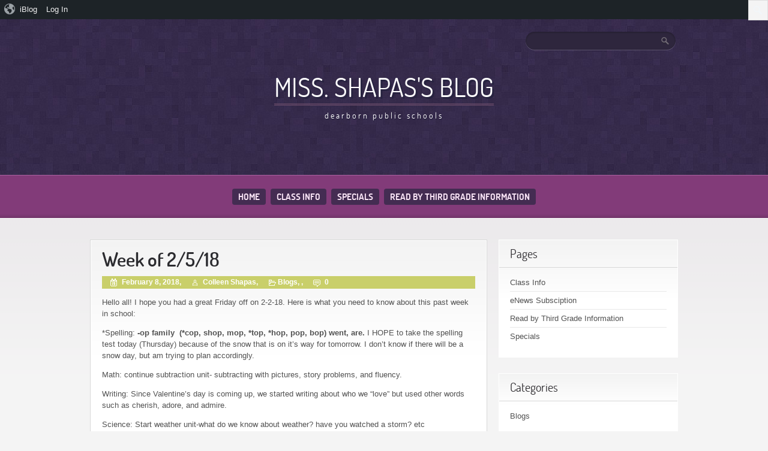

--- FILE ---
content_type: text/html; charset=UTF-8
request_url: https://iblog.dearbornschools.org/shapas/2018/02/08/week-of-2-5-18/
body_size: 37401
content:
<!doctype html>
<!--[if gte IE 9]>
<html lang="en-US" class="ie ie9">
<![endif]-->
<!--[if IE 8]>
<html lang="en-US" class="ie ie8">
<![endif]-->
<!--[if IE 7]>
<html lang="en-US" class="ie ie7">
<![endif]-->
<!--[if !IE]><!-->
<html lang="en-US" >
 <!--<![endif]-->
<head>
  	<meta charset="UTF-8">
	<meta name="viewport" content="width=device-width; initial-scale=1.0; maximum-scale=1.0; user-scalable=0;">
	<title>Week of 2/5/18   | Miss. Shapas&#039;s Blog</title>
	<link rel="pingback" href="https://iblog.dearbornschools.org/shapas/xmlrpc.php" />
	<link rel="stylesheet" href="https://iblog.dearbornschools.org/shapas/wp-content/themes/purple-pro/style.css" type="text/css" />
	<meta name='robots' content='max-image-preview:large' />
<link rel="alternate" type="application/rss+xml" title="Miss. Shapas&#039;s Blog &raquo; Feed" href="https://iblog.dearbornschools.org/shapas/feed/" />
<link rel="alternate" type="application/rss+xml" title="Miss. Shapas&#039;s Blog &raquo; Comments Feed" href="https://iblog.dearbornschools.org/shapas/comments/feed/" />
<link rel="alternate" type="application/rss+xml" title="Miss. Shapas&#039;s Blog &raquo; Week of 2/5/18 Comments Feed" href="https://iblog.dearbornschools.org/shapas/2018/02/08/week-of-2-5-18/feed/" />
<link rel="alternate" title="oEmbed (JSON)" type="application/json+oembed" href="https://iblog.dearbornschools.org/shapas/wp-json/oembed/1.0/embed?url=https%3A%2F%2Fiblog.dearbornschools.org%2Fshapas%2F2018%2F02%2F08%2Fweek-of-2-5-18%2F" />
<style id='wp-img-auto-sizes-contain-inline-css' type='text/css'>
img:is([sizes=auto i],[sizes^="auto," i]){contain-intrinsic-size:3000px 1500px}
/*# sourceURL=wp-img-auto-sizes-contain-inline-css */
</style>
<link rel='stylesheet' id='dashicons-css' href='https://iblog.dearbornschools.org/shapas/wp-includes/css/dashicons.min.css?ver=6.9' type='text/css' media='all' />
<link rel='stylesheet' id='admin-bar-css' href='https://iblog.dearbornschools.org/shapas/wp-includes/css/admin-bar.min.css?ver=6.9' type='text/css' media='all' />
<style id='admin-bar-inline-css' type='text/css'>

		@media screen { html { margin-top: 32px !important; } }
		@media screen and ( max-width: 782px ) { html { margin-top: 46px !important; } }
	
@media print { #wpadminbar { display:none; } }
/*# sourceURL=admin-bar-inline-css */
</style>
<style id='wp-emoji-styles-inline-css' type='text/css'>

	img.wp-smiley, img.emoji {
		display: inline !important;
		border: none !important;
		box-shadow: none !important;
		height: 1em !important;
		width: 1em !important;
		margin: 0 0.07em !important;
		vertical-align: -0.1em !important;
		background: none !important;
		padding: 0 !important;
	}
/*# sourceURL=wp-emoji-styles-inline-css */
</style>
<style id='wp-block-library-inline-css' type='text/css'>
:root{--wp-block-synced-color:#7a00df;--wp-block-synced-color--rgb:122,0,223;--wp-bound-block-color:var(--wp-block-synced-color);--wp-editor-canvas-background:#ddd;--wp-admin-theme-color:#007cba;--wp-admin-theme-color--rgb:0,124,186;--wp-admin-theme-color-darker-10:#006ba1;--wp-admin-theme-color-darker-10--rgb:0,107,160.5;--wp-admin-theme-color-darker-20:#005a87;--wp-admin-theme-color-darker-20--rgb:0,90,135;--wp-admin-border-width-focus:2px}@media (min-resolution:192dpi){:root{--wp-admin-border-width-focus:1.5px}}.wp-element-button{cursor:pointer}:root .has-very-light-gray-background-color{background-color:#eee}:root .has-very-dark-gray-background-color{background-color:#313131}:root .has-very-light-gray-color{color:#eee}:root .has-very-dark-gray-color{color:#313131}:root .has-vivid-green-cyan-to-vivid-cyan-blue-gradient-background{background:linear-gradient(135deg,#00d084,#0693e3)}:root .has-purple-crush-gradient-background{background:linear-gradient(135deg,#34e2e4,#4721fb 50%,#ab1dfe)}:root .has-hazy-dawn-gradient-background{background:linear-gradient(135deg,#faaca8,#dad0ec)}:root .has-subdued-olive-gradient-background{background:linear-gradient(135deg,#fafae1,#67a671)}:root .has-atomic-cream-gradient-background{background:linear-gradient(135deg,#fdd79a,#004a59)}:root .has-nightshade-gradient-background{background:linear-gradient(135deg,#330968,#31cdcf)}:root .has-midnight-gradient-background{background:linear-gradient(135deg,#020381,#2874fc)}:root{--wp--preset--font-size--normal:16px;--wp--preset--font-size--huge:42px}.has-regular-font-size{font-size:1em}.has-larger-font-size{font-size:2.625em}.has-normal-font-size{font-size:var(--wp--preset--font-size--normal)}.has-huge-font-size{font-size:var(--wp--preset--font-size--huge)}.has-text-align-center{text-align:center}.has-text-align-left{text-align:left}.has-text-align-right{text-align:right}.has-fit-text{white-space:nowrap!important}#end-resizable-editor-section{display:none}.aligncenter{clear:both}.items-justified-left{justify-content:flex-start}.items-justified-center{justify-content:center}.items-justified-right{justify-content:flex-end}.items-justified-space-between{justify-content:space-between}.screen-reader-text{border:0;clip-path:inset(50%);height:1px;margin:-1px;overflow:hidden;padding:0;position:absolute;width:1px;word-wrap:normal!important}.screen-reader-text:focus{background-color:#ddd;clip-path:none;color:#444;display:block;font-size:1em;height:auto;left:5px;line-height:normal;padding:15px 23px 14px;text-decoration:none;top:5px;width:auto;z-index:100000}html :where(.has-border-color){border-style:solid}html :where([style*=border-top-color]){border-top-style:solid}html :where([style*=border-right-color]){border-right-style:solid}html :where([style*=border-bottom-color]){border-bottom-style:solid}html :where([style*=border-left-color]){border-left-style:solid}html :where([style*=border-width]){border-style:solid}html :where([style*=border-top-width]){border-top-style:solid}html :where([style*=border-right-width]){border-right-style:solid}html :where([style*=border-bottom-width]){border-bottom-style:solid}html :where([style*=border-left-width]){border-left-style:solid}html :where(img[class*=wp-image-]){height:auto;max-width:100%}:where(figure){margin:0 0 1em}html :where(.is-position-sticky){--wp-admin--admin-bar--position-offset:var(--wp-admin--admin-bar--height,0px)}@media screen and (max-width:600px){html :where(.is-position-sticky){--wp-admin--admin-bar--position-offset:0px}}

/*# sourceURL=wp-block-library-inline-css */
</style><style id='global-styles-inline-css' type='text/css'>
:root{--wp--preset--aspect-ratio--square: 1;--wp--preset--aspect-ratio--4-3: 4/3;--wp--preset--aspect-ratio--3-4: 3/4;--wp--preset--aspect-ratio--3-2: 3/2;--wp--preset--aspect-ratio--2-3: 2/3;--wp--preset--aspect-ratio--16-9: 16/9;--wp--preset--aspect-ratio--9-16: 9/16;--wp--preset--color--black: #000000;--wp--preset--color--cyan-bluish-gray: #abb8c3;--wp--preset--color--white: #ffffff;--wp--preset--color--pale-pink: #f78da7;--wp--preset--color--vivid-red: #cf2e2e;--wp--preset--color--luminous-vivid-orange: #ff6900;--wp--preset--color--luminous-vivid-amber: #fcb900;--wp--preset--color--light-green-cyan: #7bdcb5;--wp--preset--color--vivid-green-cyan: #00d084;--wp--preset--color--pale-cyan-blue: #8ed1fc;--wp--preset--color--vivid-cyan-blue: #0693e3;--wp--preset--color--vivid-purple: #9b51e0;--wp--preset--gradient--vivid-cyan-blue-to-vivid-purple: linear-gradient(135deg,rgb(6,147,227) 0%,rgb(155,81,224) 100%);--wp--preset--gradient--light-green-cyan-to-vivid-green-cyan: linear-gradient(135deg,rgb(122,220,180) 0%,rgb(0,208,130) 100%);--wp--preset--gradient--luminous-vivid-amber-to-luminous-vivid-orange: linear-gradient(135deg,rgb(252,185,0) 0%,rgb(255,105,0) 100%);--wp--preset--gradient--luminous-vivid-orange-to-vivid-red: linear-gradient(135deg,rgb(255,105,0) 0%,rgb(207,46,46) 100%);--wp--preset--gradient--very-light-gray-to-cyan-bluish-gray: linear-gradient(135deg,rgb(238,238,238) 0%,rgb(169,184,195) 100%);--wp--preset--gradient--cool-to-warm-spectrum: linear-gradient(135deg,rgb(74,234,220) 0%,rgb(151,120,209) 20%,rgb(207,42,186) 40%,rgb(238,44,130) 60%,rgb(251,105,98) 80%,rgb(254,248,76) 100%);--wp--preset--gradient--blush-light-purple: linear-gradient(135deg,rgb(255,206,236) 0%,rgb(152,150,240) 100%);--wp--preset--gradient--blush-bordeaux: linear-gradient(135deg,rgb(254,205,165) 0%,rgb(254,45,45) 50%,rgb(107,0,62) 100%);--wp--preset--gradient--luminous-dusk: linear-gradient(135deg,rgb(255,203,112) 0%,rgb(199,81,192) 50%,rgb(65,88,208) 100%);--wp--preset--gradient--pale-ocean: linear-gradient(135deg,rgb(255,245,203) 0%,rgb(182,227,212) 50%,rgb(51,167,181) 100%);--wp--preset--gradient--electric-grass: linear-gradient(135deg,rgb(202,248,128) 0%,rgb(113,206,126) 100%);--wp--preset--gradient--midnight: linear-gradient(135deg,rgb(2,3,129) 0%,rgb(40,116,252) 100%);--wp--preset--font-size--small: 13px;--wp--preset--font-size--medium: 20px;--wp--preset--font-size--large: 36px;--wp--preset--font-size--x-large: 42px;--wp--preset--spacing--20: 0.44rem;--wp--preset--spacing--30: 0.67rem;--wp--preset--spacing--40: 1rem;--wp--preset--spacing--50: 1.5rem;--wp--preset--spacing--60: 2.25rem;--wp--preset--spacing--70: 3.38rem;--wp--preset--spacing--80: 5.06rem;--wp--preset--shadow--natural: 6px 6px 9px rgba(0, 0, 0, 0.2);--wp--preset--shadow--deep: 12px 12px 50px rgba(0, 0, 0, 0.4);--wp--preset--shadow--sharp: 6px 6px 0px rgba(0, 0, 0, 0.2);--wp--preset--shadow--outlined: 6px 6px 0px -3px rgb(255, 255, 255), 6px 6px rgb(0, 0, 0);--wp--preset--shadow--crisp: 6px 6px 0px rgb(0, 0, 0);}:where(.is-layout-flex){gap: 0.5em;}:where(.is-layout-grid){gap: 0.5em;}body .is-layout-flex{display: flex;}.is-layout-flex{flex-wrap: wrap;align-items: center;}.is-layout-flex > :is(*, div){margin: 0;}body .is-layout-grid{display: grid;}.is-layout-grid > :is(*, div){margin: 0;}:where(.wp-block-columns.is-layout-flex){gap: 2em;}:where(.wp-block-columns.is-layout-grid){gap: 2em;}:where(.wp-block-post-template.is-layout-flex){gap: 1.25em;}:where(.wp-block-post-template.is-layout-grid){gap: 1.25em;}.has-black-color{color: var(--wp--preset--color--black) !important;}.has-cyan-bluish-gray-color{color: var(--wp--preset--color--cyan-bluish-gray) !important;}.has-white-color{color: var(--wp--preset--color--white) !important;}.has-pale-pink-color{color: var(--wp--preset--color--pale-pink) !important;}.has-vivid-red-color{color: var(--wp--preset--color--vivid-red) !important;}.has-luminous-vivid-orange-color{color: var(--wp--preset--color--luminous-vivid-orange) !important;}.has-luminous-vivid-amber-color{color: var(--wp--preset--color--luminous-vivid-amber) !important;}.has-light-green-cyan-color{color: var(--wp--preset--color--light-green-cyan) !important;}.has-vivid-green-cyan-color{color: var(--wp--preset--color--vivid-green-cyan) !important;}.has-pale-cyan-blue-color{color: var(--wp--preset--color--pale-cyan-blue) !important;}.has-vivid-cyan-blue-color{color: var(--wp--preset--color--vivid-cyan-blue) !important;}.has-vivid-purple-color{color: var(--wp--preset--color--vivid-purple) !important;}.has-black-background-color{background-color: var(--wp--preset--color--black) !important;}.has-cyan-bluish-gray-background-color{background-color: var(--wp--preset--color--cyan-bluish-gray) !important;}.has-white-background-color{background-color: var(--wp--preset--color--white) !important;}.has-pale-pink-background-color{background-color: var(--wp--preset--color--pale-pink) !important;}.has-vivid-red-background-color{background-color: var(--wp--preset--color--vivid-red) !important;}.has-luminous-vivid-orange-background-color{background-color: var(--wp--preset--color--luminous-vivid-orange) !important;}.has-luminous-vivid-amber-background-color{background-color: var(--wp--preset--color--luminous-vivid-amber) !important;}.has-light-green-cyan-background-color{background-color: var(--wp--preset--color--light-green-cyan) !important;}.has-vivid-green-cyan-background-color{background-color: var(--wp--preset--color--vivid-green-cyan) !important;}.has-pale-cyan-blue-background-color{background-color: var(--wp--preset--color--pale-cyan-blue) !important;}.has-vivid-cyan-blue-background-color{background-color: var(--wp--preset--color--vivid-cyan-blue) !important;}.has-vivid-purple-background-color{background-color: var(--wp--preset--color--vivid-purple) !important;}.has-black-border-color{border-color: var(--wp--preset--color--black) !important;}.has-cyan-bluish-gray-border-color{border-color: var(--wp--preset--color--cyan-bluish-gray) !important;}.has-white-border-color{border-color: var(--wp--preset--color--white) !important;}.has-pale-pink-border-color{border-color: var(--wp--preset--color--pale-pink) !important;}.has-vivid-red-border-color{border-color: var(--wp--preset--color--vivid-red) !important;}.has-luminous-vivid-orange-border-color{border-color: var(--wp--preset--color--luminous-vivid-orange) !important;}.has-luminous-vivid-amber-border-color{border-color: var(--wp--preset--color--luminous-vivid-amber) !important;}.has-light-green-cyan-border-color{border-color: var(--wp--preset--color--light-green-cyan) !important;}.has-vivid-green-cyan-border-color{border-color: var(--wp--preset--color--vivid-green-cyan) !important;}.has-pale-cyan-blue-border-color{border-color: var(--wp--preset--color--pale-cyan-blue) !important;}.has-vivid-cyan-blue-border-color{border-color: var(--wp--preset--color--vivid-cyan-blue) !important;}.has-vivid-purple-border-color{border-color: var(--wp--preset--color--vivid-purple) !important;}.has-vivid-cyan-blue-to-vivid-purple-gradient-background{background: var(--wp--preset--gradient--vivid-cyan-blue-to-vivid-purple) !important;}.has-light-green-cyan-to-vivid-green-cyan-gradient-background{background: var(--wp--preset--gradient--light-green-cyan-to-vivid-green-cyan) !important;}.has-luminous-vivid-amber-to-luminous-vivid-orange-gradient-background{background: var(--wp--preset--gradient--luminous-vivid-amber-to-luminous-vivid-orange) !important;}.has-luminous-vivid-orange-to-vivid-red-gradient-background{background: var(--wp--preset--gradient--luminous-vivid-orange-to-vivid-red) !important;}.has-very-light-gray-to-cyan-bluish-gray-gradient-background{background: var(--wp--preset--gradient--very-light-gray-to-cyan-bluish-gray) !important;}.has-cool-to-warm-spectrum-gradient-background{background: var(--wp--preset--gradient--cool-to-warm-spectrum) !important;}.has-blush-light-purple-gradient-background{background: var(--wp--preset--gradient--blush-light-purple) !important;}.has-blush-bordeaux-gradient-background{background: var(--wp--preset--gradient--blush-bordeaux) !important;}.has-luminous-dusk-gradient-background{background: var(--wp--preset--gradient--luminous-dusk) !important;}.has-pale-ocean-gradient-background{background: var(--wp--preset--gradient--pale-ocean) !important;}.has-electric-grass-gradient-background{background: var(--wp--preset--gradient--electric-grass) !important;}.has-midnight-gradient-background{background: var(--wp--preset--gradient--midnight) !important;}.has-small-font-size{font-size: var(--wp--preset--font-size--small) !important;}.has-medium-font-size{font-size: var(--wp--preset--font-size--medium) !important;}.has-large-font-size{font-size: var(--wp--preset--font-size--large) !important;}.has-x-large-font-size{font-size: var(--wp--preset--font-size--x-large) !important;}
/*# sourceURL=global-styles-inline-css */
</style>

<style id='classic-theme-styles-inline-css' type='text/css'>
/*! This file is auto-generated */
.wp-block-button__link{color:#fff;background-color:#32373c;border-radius:9999px;box-shadow:none;text-decoration:none;padding:calc(.667em + 2px) calc(1.333em + 2px);font-size:1.125em}.wp-block-file__button{background:#32373c;color:#fff;text-decoration:none}
/*# sourceURL=/wp-includes/css/classic-themes.min.css */
</style>
<link rel='stylesheet' id='bp-admin-bar-css' href='https://iblog.dearbornschools.org/shapas/wp-content/plugins/buddypress/bp-core/css/admin-bar.min.css?ver=14.4.0' type='text/css' media='all' />
<link rel='stylesheet' id='subscribe-by-email-widget-css-css' href='https://iblog.dearbornschools.org/shapas/wp-content/plugins/subscribe-by-email/assets/css/widget/widget.css?ver=20130522' type='text/css' media='all' />
<link rel='stylesheet' id='sbe-form-css-css' href='https://iblog.dearbornschools.org/shapas/wp-content/plugins/subscribe-by-email/assets//css/shortcode.css?ver=20140212' type='text/css' media='all' />
<script type="text/javascript" src="https://iblog.dearbornschools.org/shapas/wp-includes/js/jquery/jquery.min.js?ver=3.7.1" id="jquery-core-js"></script>
<script type="text/javascript" src="https://iblog.dearbornschools.org/shapas/wp-includes/js/jquery/jquery-migrate.min.js?ver=3.4.1" id="jquery-migrate-js"></script>
<script type="text/javascript" src="https://iblog.dearbornschools.org/shapas/wp-content/themes/purple-pro/js/scripts.js?ver=1.0.0" id="scripts-js"></script>
<script type="text/javascript" id="sbe-widget-js-js-extra">
/* <![CDATA[ */
var sbe_widget_captions = {"ajaxurl":"https://iblog.dearbornschools.org/shapas/wp-admin/admin-ajax.php","nonce":"8f07318013"};
//# sourceURL=sbe-widget-js-js-extra
/* ]]> */
</script>
<script type="text/javascript" src="https://iblog.dearbornschools.org/shapas/wp-content/plugins/subscribe-by-email/assets/js/widget.js?ver=6.9" id="sbe-widget-js-js"></script>
<link rel="https://api.w.org/" href="https://iblog.dearbornschools.org/shapas/wp-json/" /><link rel="alternate" title="JSON" type="application/json" href="https://iblog.dearbornschools.org/shapas/wp-json/wp/v2/posts/376" /><link rel="EditURI" type="application/rsd+xml" title="RSD" href="https://iblog.dearbornschools.org/shapas/xmlrpc.php?rsd" />
<meta name="generator" content="WordPress 6.9" />
<link rel="canonical" href="https://iblog.dearbornschools.org/shapas/2018/02/08/week-of-2-5-18/" />
<link rel='shortlink' href='https://iblog.dearbornschools.org/shapas/?p=376' />

	<script type="text/javascript">var ajaxurl = 'https://iblog.dearbornschools.org/shapas/wp-admin/admin-ajax.php';</script>

<style type="text/css" id="branda-admin-bar">
#wpadminbar 			.ub_admin_bar_image{
				max-width: 100%;
				max-height: 28px;
				padding: 2px 0;
			}
			#wpadminbar .ub-menu-item.dashicons {
				font-family: dashicons;
				top: 2px;
			}
@media screen and (max-width: 782px) {
	#wpadminbar ul#wp-admin-bar-root-default>li#wp-admin-bar-branda-admin-bar-3e0c5b111bda2c3bc817f053cee85897 {
	display: block;
}
}
</style><!-- Global site tag (gtag.js) - Google Analytics -->
<script async src="https://www.googletagmanager.com/gtag/js?id=UA-25551522-4"></script>
<script>
  window.dataLayer = window.dataLayer || [];
  function gtag(){dataLayer.push(arguments);}
  gtag('js', new Date());

  gtag('config', 'UA-25551522-4');
</script>
</head>
<body class="bp-legacy wp-singular post-template-default single single-post postid-376 single-format-standard admin-bar no-customize-support wp-theme-purple-pro">
	
	<header>
		<div>
			<div><form method="get" class="searchform" action="https://iblog.dearbornschools.org/shapas">
<fieldset>
	<input type="text" value="" name="s" /><button type="submit" name="searchsubmit" value="Search"><span></span></button>
</fieldset>
</form></div>
			<p class="title"><a href="https://iblog.dearbornschools.org/shapas/" name="top">Miss. Shapas&#039;s Blog</a></p>
			<p class="tagline">Dearborn Public Schools</p>
		</div>
	</header>
	<nav>
		<ul id="menu-menu-1" class="menu"><li id="menu-item-41" class="menu-item menu-item-type-custom menu-item-object-custom menu-item-home menu-item-41"><a href="https://iblog.dearbornschools.org/shapas/">Home</a></li>
<li id="menu-item-42" class="menu-item menu-item-type-post_type menu-item-object-page menu-item-42"><a href="https://iblog.dearbornschools.org/shapas/class-info/">Class Info</a></li>
<li id="menu-item-284" class="menu-item menu-item-type-post_type menu-item-object-page menu-item-284"><a href="https://iblog.dearbornschools.org/shapas/specials/">Specials</a></li>
<li id="menu-item-595" class="menu-item menu-item-type-post_type menu-item-object-page menu-item-595"><a href="https://iblog.dearbornschools.org/shapas/read-by-third-grade-information/">Read by Third Grade Information</a></li>
</ul>		<div class="clear"><!-- --></div>
	</nav>
	<section class="content"><div>
		<div class="main">
			<article id="post-376" class="post-376 post type-post status-publish format-standard hentry category-blogs"><div>
			<h1>Week of 2/5/18 </h1>
			<p class="post-meta"><span class="icon date"></span> February 8, 2018, <span class="icon author"></span> Colleen Shapas, <span class="icon cats"></span><a href="https://iblog.dearbornschools.org/shapas/category/blogs/" rel="category tag">Blogs</a>,  , <a href="https://iblog.dearbornschools.org/shapas/2018/02/08/week-of-2-5-18/#respond"><span class="icon comments"></span> 0</a> </p>
			<p>Hello all! I hope you had a great Friday off on 2-2-18. Here is what you need to know about this past week in school:</p>
<p>*Spelling: <strong>-op family </strong> <strong>(*cop, shop, mop, *top, *hop, pop, bop) went, are. </strong>I HOPE to take the spelling test today (Thursday) because of the snow that is on it&#8217;s way for tomorrow. I don&#8217;t know if there will be a snow day, but am trying to plan accordingly.</p>
<p>Math: continue subtraction unit- subtracting with pictures, story problems, and fluency.</p>
<p>Writing: Since Valentine&#8217;s day is coming up, we started writing about who we &#8220;love&#8221; but used other words such as cherish, adore, and admire.</p>
<p>Science: Start weather unit-what do we know about weather? have you watched a storm? etc</p>
						
			<p></p>
			<p class="pagination">
				<span class="prev">&lsaquo; <a href="https://iblog.dearbornschools.org/shapas/2018/01/30/week-of-1-29-2018/" rel="prev">Week of 1-29-2018</a></span>
				<span class="next"><a href="https://iblog.dearbornschools.org/shapas/2018/02/12/100th-day-snack/" rel="next">100th day snack</a>  &rsaquo;</span>
			</p>

			<div id="comments">
				

<!-- You can start editing here. -->
<div class="comments">
	
	
	<p></p>
		<div id="respond" class="comment-respond">
		<h3 id="reply-title" class="comment-reply-title">Leave a Reply <small><a rel="nofollow" id="cancel-comment-reply-link" href="/shapas/2018/02/08/week-of-2-5-18/#respond" style="display:none;">Cancel reply</a></small></h3><form action="https://iblog.dearbornschools.org/shapas/wp-comments-post.php" method="post" id="commentform" class="comment-form"><p class="comment-notes"><span id="email-notes">Your email address will not be published.</span> <span class="required-field-message">Required fields are marked <span class="required">*</span></span></p><p class="comment-form-comment"><label for="comment">Comment <span class="required">*</span></label> <textarea id="comment" name="comment" cols="45" rows="8" maxlength="65525" required="required"></textarea></p><p class="comment-form-author"><label for="author">Name <span class="required">*</span></label> <input id="author" name="author" type="text" value="" size="30" maxlength="245" autocomplete="name" required="required" /></p>
<p class="comment-form-email"><label for="email">Email <span class="required">*</span></label> <input id="email" name="email" type="text" value="" size="30" maxlength="100" aria-describedby="email-notes" autocomplete="email" required="required" /></p>
<p class="comment-form-url"><label for="url">Website</label> <input id="url" name="url" type="text" value="" size="30" maxlength="200" autocomplete="url" /></p>
<p class="comment-form-cookies-consent"><input id="wp-comment-cookies-consent" name="wp-comment-cookies-consent" type="checkbox" value="yes" /> <label for="wp-comment-cookies-consent">Save my name, email, and website in this browser for the next time I comment.</label></p>
<p class="form-submit"><input name="submit" type="submit" id="submit" class="submit" value="Post Comment" /> <input type='hidden' name='comment_post_ID' value='376' id='comment_post_ID' />
<input type='hidden' name='comment_parent' id='comment_parent' value='0' />
</p><p style="display: none;"><input type="hidden" id="akismet_comment_nonce" name="akismet_comment_nonce" value="ab7830f24e" /></p><p style="display: none !important;" class="akismet-fields-container" data-prefix="ak_"><label>&#916;<textarea name="ak_hp_textarea" cols="45" rows="8" maxlength="100"></textarea></label><input type="hidden" id="ak_js_1" name="ak_js" value="149"/><script>document.getElementById( "ak_js_1" ).setAttribute( "value", ( new Date() ).getTime() );</script></p></form>	</div><!-- #respond -->
	</div>			</div>
		</div></article>
	</div>
<aside>
		<div class="widget">
		<h3>Pages</h3>
		<ul>
	        <li class="page_item page-item-22"><a href="https://iblog.dearbornschools.org/shapas/class-info/">Class Info</a></li>
<li class="page_item page-item-39"><a href="https://iblog.dearbornschools.org/shapas/enews-subsciption/">eNews Subsciption</a></li>
<li class="page_item page-item-594"><a href="https://iblog.dearbornschools.org/shapas/read-by-third-grade-information/">Read by Third Grade Information</a></li>
<li class="page_item page-item-283"><a href="https://iblog.dearbornschools.org/shapas/specials/">Specials</a></li>
		</ul>
	</div>
	<div class="widget">
		<h3>Categories</h3>
		<ul>
	        	<li class="cat-item cat-item-1"><a href="https://iblog.dearbornschools.org/shapas/category/blogs/">Blogs</a>
</li>
		</ul>
	</div>
	<div class="widget">
		<h3>Archives</h3>
		<ul>
				<li><a href='https://iblog.dearbornschools.org/shapas/2020/09/'>September 2020</a></li>
	<li><a href='https://iblog.dearbornschools.org/shapas/2020/08/'>August 2020</a></li>
	<li><a href='https://iblog.dearbornschools.org/shapas/2020/06/'>June 2020</a></li>
	<li><a href='https://iblog.dearbornschools.org/shapas/2020/05/'>May 2020</a></li>
	<li><a href='https://iblog.dearbornschools.org/shapas/2020/04/'>April 2020</a></li>
	<li><a href='https://iblog.dearbornschools.org/shapas/2020/03/'>March 2020</a></li>
	<li><a href='https://iblog.dearbornschools.org/shapas/2020/02/'>February 2020</a></li>
	<li><a href='https://iblog.dearbornschools.org/shapas/2020/01/'>January 2020</a></li>
	<li><a href='https://iblog.dearbornschools.org/shapas/2019/12/'>December 2019</a></li>
	<li><a href='https://iblog.dearbornschools.org/shapas/2019/11/'>November 2019</a></li>
	<li><a href='https://iblog.dearbornschools.org/shapas/2019/10/'>October 2019</a></li>
	<li><a href='https://iblog.dearbornschools.org/shapas/2019/09/'>September 2019</a></li>
	<li><a href='https://iblog.dearbornschools.org/shapas/2019/05/'>May 2019</a></li>
	<li><a href='https://iblog.dearbornschools.org/shapas/2019/04/'>April 2019</a></li>
	<li><a href='https://iblog.dearbornschools.org/shapas/2019/03/'>March 2019</a></li>
	<li><a href='https://iblog.dearbornschools.org/shapas/2019/02/'>February 2019</a></li>
	<li><a href='https://iblog.dearbornschools.org/shapas/2019/01/'>January 2019</a></li>
	<li><a href='https://iblog.dearbornschools.org/shapas/2018/12/'>December 2018</a></li>
	<li><a href='https://iblog.dearbornschools.org/shapas/2018/11/'>November 2018</a></li>
	<li><a href='https://iblog.dearbornschools.org/shapas/2018/10/'>October 2018</a></li>
	<li><a href='https://iblog.dearbornschools.org/shapas/2018/09/'>September 2018</a></li>
	<li><a href='https://iblog.dearbornschools.org/shapas/2018/06/'>June 2018</a></li>
	<li><a href='https://iblog.dearbornschools.org/shapas/2018/05/'>May 2018</a></li>
	<li><a href='https://iblog.dearbornschools.org/shapas/2018/04/'>April 2018</a></li>
	<li><a href='https://iblog.dearbornschools.org/shapas/2018/03/'>March 2018</a></li>
	<li><a href='https://iblog.dearbornschools.org/shapas/2018/02/'>February 2018</a></li>
	<li><a href='https://iblog.dearbornschools.org/shapas/2018/01/'>January 2018</a></li>
	<li><a href='https://iblog.dearbornschools.org/shapas/2017/12/'>December 2017</a></li>
	<li><a href='https://iblog.dearbornschools.org/shapas/2017/11/'>November 2017</a></li>
	<li><a href='https://iblog.dearbornschools.org/shapas/2017/10/'>October 2017</a></li>
	<li><a href='https://iblog.dearbornschools.org/shapas/2017/09/'>September 2017</a></li>
	<li><a href='https://iblog.dearbornschools.org/shapas/2017/06/'>June 2017</a></li>
	<li><a href='https://iblog.dearbornschools.org/shapas/2017/05/'>May 2017</a></li>
	<li><a href='https://iblog.dearbornschools.org/shapas/2017/04/'>April 2017</a></li>
	<li><a href='https://iblog.dearbornschools.org/shapas/2017/03/'>March 2017</a></li>
	<li><a href='https://iblog.dearbornschools.org/shapas/2017/02/'>February 2017</a></li>
	<li><a href='https://iblog.dearbornschools.org/shapas/2017/01/'>January 2017</a></li>
	<li><a href='https://iblog.dearbornschools.org/shapas/2016/12/'>December 2016</a></li>
	<li><a href='https://iblog.dearbornschools.org/shapas/2016/11/'>November 2016</a></li>
	<li><a href='https://iblog.dearbornschools.org/shapas/2016/10/'>October 2016</a></li>
		</ul>
	</div>
		</aside>	</div></section>

	<footer><div>

	
	<div class="clearfix widgets">
        	<div class="cols">
				<div  class="col">
									</div >
				<div  class="col">
									</div >
			</div>
            <div class="cols">
				<div  class="col">
									</div >
				<div  class="col">
									</div >
			</div>
        </div >
		<div class="f-menu">
		<ul class="menu"><li class="page_item page-item-22"><a href="https://iblog.dearbornschools.org/shapas/class-info/">Class Info</a></li>
<li class="page_item page-item-283"><a href="https://iblog.dearbornschools.org/shapas/specials/">Specials</a></li>
<li class="page_item page-item-39"><a href="https://iblog.dearbornschools.org/shapas/enews-subsciption/">eNews Subsciption</a></li>
<li class="page_item page-item-594"><a href="https://iblog.dearbornschools.org/shapas/read-by-third-grade-information/">Read by Third Grade Information</a></li>
</ul>		</div>
	</div></footer>
<script type="speculationrules">
{"prefetch":[{"source":"document","where":{"and":[{"href_matches":"/shapas/*"},{"not":{"href_matches":["/shapas/wp-*.php","/shapas/wp-admin/*","/shapas/wp-content/uploads/sites/2273/*","/shapas/wp-content/*","/shapas/wp-content/plugins/*","/shapas/wp-content/themes/purple-pro/*","/shapas/*\\?(.+)"]}},{"not":{"selector_matches":"a[rel~=\"nofollow\"]"}},{"not":{"selector_matches":".no-prefetch, .no-prefetch a"}}]},"eagerness":"conservative"}]}
</script>


    <div id="google_translate_element" style="text-align: center; padding:2rem;"></div>

    <script type="text/javascript">function googleTranslateElementInit() {
  new google.translate.TranslateElement({pageLanguage: 'en', layout: google.translate.TranslateElement.InlineLayout.SIMPLE, autoDisplay: false}, 'google_translate_element');
}</script>
<script src="https://translate.google.com/translate_a/element.js?cb=googleTranslateElementInit" type="text/javascript"></script>


<script type="text/javascript" id="branda-content-footer-js">
var branda_footer_node = document.createElement('div');
var branda_footer = document.createAttribute('id');
branda_footer.value = 'branda_content_footer';
branda_footer_node.setAttributeNode( branda_footer );
branda_footer = document.createAttribute('style');
branda_footer.value = '';
branda_footer_node.setAttributeNode( branda_footer );
branda_footer_node.innerHTML = "<a href=\"https:\/\/dearbornschools.org\/wp-content\/uploads\/2020\/12\/OCR-Disclaimer-for-Non-Academic-Free-Language-Assistance-2020.pdf\"><img class=\"aligncenter size-full wp-image-1061\" src=\"https:\/\/iblog.dearbornschools.org\/wp-content\/uploads\/2013\/09\/ocr.png\" alt=\"ocr\" width=\"169\" height=\"68\" \/><\/a>";
branda_footer = document.getElementsByTagName( 'footer' );
if ( branda_footer.length ) {
	branda_footer = branda_footer[ branda_footer.length - 1 ];
	branda_footer.appendChild( branda_footer_node, branda_footer.firstChild );
}
</script>
<script type="text/javascript" src="https://iblog.dearbornschools.org/shapas/wp-includes/js/hoverintent-js.min.js?ver=2.2.1" id="hoverintent-js-js"></script>
<script type="text/javascript" src="https://iblog.dearbornschools.org/shapas/wp-includes/js/admin-bar.min.js?ver=6.9" id="admin-bar-js"></script>
<script type="text/javascript" src="https://iblog.dearbornschools.org/shapas/wp-includes/js/comment-reply.min.js?ver=6.9" id="comment-reply-js" async="async" data-wp-strategy="async" fetchpriority="low"></script>
<script type="text/javascript" src="https://iblog.dearbornschools.org/shapas/wp-content/plugins/subscribe-by-email/assets/js/shortcode.js?ver=6.9" id="sbe-shortcode-js"></script>
<script defer type="text/javascript" src="https://iblog.dearbornschools.org/shapas/wp-content/plugins/akismet/_inc/akismet-frontend.js?ver=1765832239" id="akismet-frontend-js"></script>
<script id="wp-emoji-settings" type="application/json">
{"baseUrl":"https://s.w.org/images/core/emoji/17.0.2/72x72/","ext":".png","svgUrl":"https://s.w.org/images/core/emoji/17.0.2/svg/","svgExt":".svg","source":{"concatemoji":"https://iblog.dearbornschools.org/shapas/wp-includes/js/wp-emoji-release.min.js?ver=6.9"}}
</script>
<script type="module">
/* <![CDATA[ */
/*! This file is auto-generated */
const a=JSON.parse(document.getElementById("wp-emoji-settings").textContent),o=(window._wpemojiSettings=a,"wpEmojiSettingsSupports"),s=["flag","emoji"];function i(e){try{var t={supportTests:e,timestamp:(new Date).valueOf()};sessionStorage.setItem(o,JSON.stringify(t))}catch(e){}}function c(e,t,n){e.clearRect(0,0,e.canvas.width,e.canvas.height),e.fillText(t,0,0);t=new Uint32Array(e.getImageData(0,0,e.canvas.width,e.canvas.height).data);e.clearRect(0,0,e.canvas.width,e.canvas.height),e.fillText(n,0,0);const a=new Uint32Array(e.getImageData(0,0,e.canvas.width,e.canvas.height).data);return t.every((e,t)=>e===a[t])}function p(e,t){e.clearRect(0,0,e.canvas.width,e.canvas.height),e.fillText(t,0,0);var n=e.getImageData(16,16,1,1);for(let e=0;e<n.data.length;e++)if(0!==n.data[e])return!1;return!0}function u(e,t,n,a){switch(t){case"flag":return n(e,"\ud83c\udff3\ufe0f\u200d\u26a7\ufe0f","\ud83c\udff3\ufe0f\u200b\u26a7\ufe0f")?!1:!n(e,"\ud83c\udde8\ud83c\uddf6","\ud83c\udde8\u200b\ud83c\uddf6")&&!n(e,"\ud83c\udff4\udb40\udc67\udb40\udc62\udb40\udc65\udb40\udc6e\udb40\udc67\udb40\udc7f","\ud83c\udff4\u200b\udb40\udc67\u200b\udb40\udc62\u200b\udb40\udc65\u200b\udb40\udc6e\u200b\udb40\udc67\u200b\udb40\udc7f");case"emoji":return!a(e,"\ud83e\u1fac8")}return!1}function f(e,t,n,a){let r;const o=(r="undefined"!=typeof WorkerGlobalScope&&self instanceof WorkerGlobalScope?new OffscreenCanvas(300,150):document.createElement("canvas")).getContext("2d",{willReadFrequently:!0}),s=(o.textBaseline="top",o.font="600 32px Arial",{});return e.forEach(e=>{s[e]=t(o,e,n,a)}),s}function r(e){var t=document.createElement("script");t.src=e,t.defer=!0,document.head.appendChild(t)}a.supports={everything:!0,everythingExceptFlag:!0},new Promise(t=>{let n=function(){try{var e=JSON.parse(sessionStorage.getItem(o));if("object"==typeof e&&"number"==typeof e.timestamp&&(new Date).valueOf()<e.timestamp+604800&&"object"==typeof e.supportTests)return e.supportTests}catch(e){}return null}();if(!n){if("undefined"!=typeof Worker&&"undefined"!=typeof OffscreenCanvas&&"undefined"!=typeof URL&&URL.createObjectURL&&"undefined"!=typeof Blob)try{var e="postMessage("+f.toString()+"("+[JSON.stringify(s),u.toString(),c.toString(),p.toString()].join(",")+"));",a=new Blob([e],{type:"text/javascript"});const r=new Worker(URL.createObjectURL(a),{name:"wpTestEmojiSupports"});return void(r.onmessage=e=>{i(n=e.data),r.terminate(),t(n)})}catch(e){}i(n=f(s,u,c,p))}t(n)}).then(e=>{for(const n in e)a.supports[n]=e[n],a.supports.everything=a.supports.everything&&a.supports[n],"flag"!==n&&(a.supports.everythingExceptFlag=a.supports.everythingExceptFlag&&a.supports[n]);var t;a.supports.everythingExceptFlag=a.supports.everythingExceptFlag&&!a.supports.flag,a.supports.everything||((t=a.source||{}).concatemoji?r(t.concatemoji):t.wpemoji&&t.twemoji&&(r(t.twemoji),r(t.wpemoji)))});
//# sourceURL=https://iblog.dearbornschools.org/shapas/wp-includes/js/wp-emoji-loader.min.js
/* ]]> */
</script>
		<div id="wpadminbar" class="nojq nojs">
							<a class="screen-reader-shortcut" href="#wp-toolbar" tabindex="1">Skip to toolbar</a>
						<div class="quicklinks" id="wp-toolbar" role="navigation" aria-label="Toolbar">
				<ul role='menu' id='wp-admin-bar-root-default' class="ab-top-menu"><li role='group' id='wp-admin-bar-branda-admin-bar-3e0c5b111bda2c3bc817f053cee85897'><a class='ab-item' role="menuitem" href='https://iblog.dearbornschools.org/'><span class="ab-icon ub-menu-item dashicons dashicons-admin-site"></span><span class="ab-label">iBlog</span></a></li><li role='group' id='wp-admin-bar-bp-login'><a class='ab-item' role="menuitem" href='https://iblog.dearbornschools.org/shapas/wp-login.php?redirect_to=https%3A%2F%2Fiblog.dearbornschools.org%2Fshapas%2F2018%2F02%2F08%2Fweek-of-2-5-18%2F'>Log In</a></li></ul><ul role='menu' id='wp-admin-bar-top-secondary' class="ab-top-secondary ab-top-menu"><li role='group' id='wp-admin-bar-search' class="admin-bar-search"><div class="ab-item ab-empty-item" tabindex="-1" role="menuitem"><form action="https://iblog.dearbornschools.org/shapas/" method="get" id="adminbarsearch"><input class="adminbar-input" name="s" id="adminbar-search" type="text" value="" maxlength="150" /><label for="adminbar-search" class="screen-reader-text">Search</label><input type="submit" class="adminbar-button" value="Search" /></form></div></li></ul>			</div>
		</div>

			
</body>
</html>

--- FILE ---
content_type: text/css
request_url: https://iblog.dearbornschools.org/shapas/wp-content/themes/purple-pro/style.css
body_size: 30572
content:
/*
Theme Name: Purple Pro
Description: Responsive, HTML5 and CSS3, widgetized, translation ready, light, easy to run, SEO-optimized WordPress theme with modern and details oriented purple design. Perfect for blog. Theme has got 5 widgetized areas (sidebar and footer) and possibility to put custom menu in the header and footer.
Author: ThemeMotive.com
Author URI: http://thememotive.com/
Version: 1.6
Tags: purple, gray, two-columns, fixed-width, editor-style, sticky-post, threaded-comments, translation-ready, custom-menu
License: GNU General Public License v2.0
License URI: http://www.gnu.org/licenses/gpl-2.0.html
*/

/* Custom fonts
------------------------------------------ */
@font-face {
	font-family: 'Dosis'; 
	src: url('fonts/dosis-bookwebfont.eot'); 
	src: url('fonts/dosis-bookwebfont.eot?#iefix') format('embedded-opentype'), url('fonts/dosis-bookwebfont.woff') format('woff'); 
	font-weight: normal;
	font-style: normal;
}

@font-face {
	font-family: 'Dosis'; 
	src: url('fonts/dosis-semiboldwebfont.eot'); 
	src: url('fonts/dosis-semiboldwebfont.eot?#iefix') format('embedded-opentype'), url('fonts/dosis-semiboldwebfont.woff') format('woff'); 
	font-weight: bold; 
	font-style: normal;
}

@font-face {
	font-family: 'DosisBold'; 
	src: url('fonts/dosis-boldwebfont.eot'); 
	src: url('fonts/dosis-boldwebfont.eot?#iefix') format('embedded-opentype'), url('fonts/dosis-boldwebfont.woff') format('woff'); 
	font-weight: normal; 
	font-style: normal;
}

@font-face {
	font-family: 'DosisExtraLight'; 
	src: url('fonts/dosis-extralightwebfont.eot'); 
	src: url('fonts/dosis-extralightwebfont.eot?#iefix') format('embedded-opentype'), url('fonts/dosis-extralightwebfont.woff') format('woff'); 
	font-weight: normal; 
	font-style: normal;
}

/* Reset browser styles
------------------------------------------ */
* {
	margin: 0; 
	padding: 0
}

html {
	overflow: scroll;
}

body {
	background: #f4f4f4; 
	color: #525252; 
	font: 0.813em/1.5em "Arial", sans-serif;
}

dt {
	font-weight: 700;
}

table {
	border-collapse: collapse;
}

img {
	border: none; 
	vertical-align: middle;
}

ul[class] {
	list-style: none;
}

a {
	color: #9a5691;
	-moz-transition: color 0.5s;
	-webkit-transition: color 0.5s;
	-o-transition: color 0.5s;
	transition: color 0.5s; 
	text-decoration: none;
}

a:hover {
	color: #c9cf6a; 
	text-decoration: none;
}

a * {
	cursor: pointer;
}

textarea, input, select, option, optgroup, button {
	font-size: 1em; 
	vertical-align: middle;
}

button, [type="radio"], [type="checkbox"], [type="submit"], [type="button"], [type="reset"], label, select {
	cursor: pointer;
}

input, select, textarea {
	outline: none;
}

fieldset {
	overflow: hidden; 
	border: none;
}

legend {
	display: none;
}

button::-moz-focus-inner,
input[type="reset"]::-moz-focus-inner,
input[type="button"]::-moz-focus-inner,
input[type="submit"]::-moz-focus-inner,
input[type="file"]>input[type="button"]::-moz-focus-inner {
	padding: 0; 
	border: none;
}



/* Global Styles
------------------------------------------ */
h1 {
	margin: 0 0 0.25em; 
	color: #2b2b2f; 
	font: bold 2.462em "Dosis",sans-serif;
}

h2 {
	margin: 1em 0 0.5em; 
	font: bold 2.154em "Dosis",sans-serif;
}

h3 {
	margin: 1em 0; 
	color: #2b2b2f; 
	font: normal 2.154em "Dosis",sans-serif;
}

h4 {
	margin: 1em 0; 
	color: #2b2b2f; 
	font: normal 1.692em "Dosis",sans-serif;
}

h5 {
	margin: 1em 0; 
	color: #2b2b2f; 
	font: bold 1.385em "Dosis",sans-serif;
}

h6 {
	margin: 1em 0;
	color: #2b2b2f; 
	font: bold 1.154em "Dosis",sans-serif;
}

h1 a,
h2 a,
h3 a,
h4 a,
h5 a,
h6 a {
	color: #2b2b2f; 
	text-decoration: none;
}

h1 a:hover, 
h2 a:hover, 
h3 a:hover, 
h4 a:hover, 
h5 a:hover, 
h6 a:hover {
	color: #9a5691;
	text-decoration: none;
}

blockquote {
	margin: 1.5em 0; 
	padding: 0 40px; 
	color: #8e8992; 
	font-style: italic;
}

sub, sup {
	line-height: 1em;
}

ul li, ol li {
	margin: 5px 20px;
}

dl {
	overflow: hidden; 
	margin: 1em 0;
}

dt {
	float: left; 
	clear: left; 
	width: 150px; 
	margin: 0 0 1em; 
	padding: 0; 
	font-weight: bold;
}

dd {
	width: 500px; 
	margin: 0 0 1em 150px;
}

p {
	margin: 1em 0;
}

table {
	margin: 1em auto; 
	border: 1px solid #d8d8d8; 
	background: #fff;
}

table th, table th[class] {
	padding: 5px 7px; 
	border: 1px solid #d8d8d8; 
	background: #f4f4f4;
}

table td, table td[class] {
	padding: 5px 7px; 
	border: 1px solid #d8d8d8;
}

table tr.alternate td {
	background: #fafafa;
}

form, form {
	margin: 1.5em 0; 
	padding: 10px 20px; 
	border: 1px solid #ddd; 
	border-radius: 5px; 
	background: #f4f4f4;
}

label {
	float: left; 
	clear: left; 
	width: 150px; 
	padding: 5px 0;
}

input, select, select[class], textarea {
	width: 300px; 
	margin: 5px 0; 
	padding: 10px; 
	border: 1px solid #cfcfcf; 
	border-radius: 4px; 
	background: #fff;
}

input:focus, 
select:focus, 
textarea:focus {
	border-color: #9a5691;
}

select option {
	padding: 0 5px;
}

input[type="radio"], input[type="checkbox"], input[type="submit"] {
	width: auto; 
	border: none; 
	background: none;
}

span.required {
	padding: 0 5px; 
	color: #c9cf6a; 
	font-weight: bold; 
	font-size: 1.077em;
}

textarea {
	width: 95%; 
	min-width: 95%; 
	max-width: 95%; 
	height: 100px;
}

p.form-submit,
p.form-allowed-tags {
	margin-left: 150px;
}

button,
input[type="submit"] {
	height: 35px; 
	padding: 0 20px; 
	border: 1px solid #a3ad27; 
	border-radius: 4px;
	background: #d4da5c;
	background: url([data-uri]);
	background: -moz-linear-gradient(top,  #d4da5c 0%, #b2bc34 99%);
	background: -webkit-gradient(linear, left top, left bottom, color-stop(0%,#d4da5c), color-stop(99%,#b2bc34));
	background: -webkit-linear-gradient(top,  #d4da5c 0%,#b2bc34 99%);
	background: -o-linear-gradient(top,  #d4da5c 0%,#b2bc34 99%);
	background: -ms-linear-gradient(top,  #d4da5c 0%,#b2bc34 99%);
	background: linear-gradient(to bottom,  #d4da5c 0%,#b2bc34 99%);
	filter: progid:DXImageTransform.Microsoft.gradient( startColorstr='#d4da5c', endColorstr='#b2bc34',GradientType=0 );
	color: #fff; font: normal 1.167em/35px "DosisBold",sans-serif; text-transform: uppercase; text-shadow: 1px 1px 1px #909820;}
	button:hover, input[type="submit"]:hover {
	background: #b2bc34;
	background: url([data-uri]);
	background: -moz-linear-gradient(top,  #b2bc34 1%, #d4da5c 100%);
	background: -webkit-gradient(linear, left top, left bottom, color-stop(1%,#b2bc34), color-stop(100%,#d4da5c));
	background: -webkit-linear-gradient(top,  #b2bc34 1%,#d4da5c 100%);
	background: -o-linear-gradient(top,  #b2bc34 1%,#d4da5c 100%);
	background: -ms-linear-gradient(top,  #b2bc34 1%,#d4da5c 100%);
	background: linear-gradient(to bottom,  #b2bc34 1%,#d4da5c 100%);
	filter: progid:DXImageTransform.Microsoft.gradient( startColorstr='#b2bc34', endColorstr='#d4da5c',GradientType=0 );
}

.searchform button {
	padding: 0 5px;
}

.searchform button span {
	display: inline-block; 
	width:35px; 
	height: 35px; 
	background: url("images/search-icon.png") 50% 50% no-repeat;
}

.searchform input {
	margin-right: 5px;
}

/* Main Layout
------------------------------------------ */

header {
	position: relative; 
	margin: 0 auto; 
	padding: 85px 0; 
	background: url("images/header.jpg");
}
header>div {
	max-width: 980px;
	margin: 0 auto;
	padding: 0 10px;
	
	position: relative;
}
header p.title {
	margin: 0 auto 5px; 
	color: #fff; 
	font: normal 3.385em/1.3em "DosisExtraLight",sans-serif; 
	text-align: center; 
	text-transform: uppercase; 
	text-shadow: 3px 3px 0 #272340;
}

header p.title a {
	border-bottom: 3px double #73516f; 
	color: #fff; 
	font-family: "Dosis",sans-serif;
}

header p.title a:hover {
	color: #73516f; 
	text-decoration: none;
}

header p.tagline {
	margin: 0; 
	padding: 0; 
	color: #fff; 
	font: normal 1.077em/2em "Dosis",sans-serif; 
	text-align: center; 
	text-transform: lowercase; 
	text-shadow: 1px 2px 0 #272340; 
	letter-spacing: 3px;
}


header form {
	float: right; 
	width: 248px; 
	height: 30px; 
	margin: 0; 
	padding: 6px 5px 5px; 
	border: none; 
	background: url("images/search.png") 50% 50% no-repeat;
}

header form input {
	width: 203px;
	margin: 0!important;
	padding: 5px 5px 5px 10px; 
	border: none; 
	background: transparent; 
	color: #736c77;
	
}

header form button {
	width: 30px; 
	height: 30px; 
	padding: 0; 
	border: none; 
	background: transparent!important; 
	line-height: 20px;
	margin: 0!important;
}

header form button span {
	background: none!important;
}
header > div > div {
	position: absolute;
	right: 10px;
	top: -70px;	
}
nav {
	position: relative; 
	padding: 20px 0; 
	border-top: 1px solid #a8619f;
	background: #823b79 url("images/nav.png") bottom repeat-x;
	
}

nav * {
	margin: 0; 
	padding: 0;
}

nav ul.menu {
	list-style: none; 
	max-width: 980px; 
	margin: 0 auto; 
	text-align: center;
}

nav ul.menu>li {
	display: inline-block; 
	position: relative; 
	padding: 2px;
	margin: 0!important;
}

nav ul.menu>li:hover {
	z-index: 150;
}

nav ul.menu>li>a {
	display: inline-block; 
	height: 27px; 
	padding: 0 10px; 
	border-radius: 4px; 
	background: #442c52; 
	color: #f7e1f4; 
	font: normal 1.167em/27px "DosisBold",sans-serif; 
	text-transform: uppercase; 
	text-shadow: 0 1px 0 #332243;
}

nav ul.menu>li>a:hover,
nav ul.menu>li:hover>a,
nav ul.menu>li.current-menu-item>a, 
nav ul.menu>li.current_page_item>a {
	background: #efedef; 
	color: #823b79; 
	text-decoration: none; 
	text-shadow: 0 1px 0 #fff;
}

nav ul.menu>li ul {
	display: none; 
	position: absolute; 
	left: 2px; 
	top: 31px; 
	width: 200px; 
	list-style: none;
	border: 1px solid #cbcbcb; 
	border-radius: 5px; 
	background: #efefef; 
	padding: 5px 9px; 
	font-weight: bold; 
	text-align: left;
}

nav ul.menu li:hover>ul {
	display:block;
}

nav ul.menu>li ul ul {
	left: 210px; 
	top: 0;
}

nav ul.menu>li ul li {
	display: block; 
	position: relative; 
	overflow: hidden;
	margin: 0!important;
}

nav ul.menu>li ul li:hover {
	overflow: visible;
}

nav ul.menu>li ul li a {
	display: block; 
	padding: 5px 0; 
	border-top: 1px solid #d8d7d8; 
	color: #985690; 
	font-size: 1em;
}

nav ul.menu>li ul li:first-child>a {
	border-top: none;
}

nav ul.menu>li ul li a:hover, 
nav ul.menu>li ul li:hover>a {
	margin: 0 -9px; 
	padding: 5px 9px; 
	border-color: #985690; 
	background: #985690; 
	color: #fff; 
	text-decoration: none;
}
nav select {
	display: none;
	top: 15px;
	position: relative;
}

section {
	padding: 35px 10px 0; 
	border-top: 1px solid #fff; 
	background: url("images/content.png") 0 0 repeat-x;
	clear: both;
}

section>div {
	overflow: hidden; 
	max-width: 980px; 
	margin: 0 auto;
}

.main {
	float: left; 
	overflow: hidden; 
	width: 67.5%;
	 margin-right: -35px;
}

aside {
	float: right; 
	width: 30.5%; 
}

footer {
	margin: 15px 0; 
	padding: 35px 10px; 
	background: #342848;
}

footer>div {
	max-width: 1000px; 
	margin: auto;
}

footer .f-menu ul.menu {
	overflow: hidden; 
	margin: 0 0 0 -10px; 
	padding: 0;
}

footer .f-menu ul.menu li {
	float: left; 
	margin: 0; 
	padding: 0; 
	text-transform: uppercase;
}

footer .f-menu ul.menu li:first-child {
	padding-left: 0; 
	border-left: none;
}

footer .f-menu ul.menu li a, 
footer .powered a {
	display: inline; 
	float: none; 
	height: auto; 
	padding: 0 10px; 
	color: #ac9bc8; 
	font: normal 1.077em/27px "DosisBold",sans-serif;
	text-shadow: 0 1px 0 #2d2140;
}

footer .powered a {
	padding: 0 0;
}

footer .f-menu ul.menu li a:hover, 
footer .powered a:hover, 
footer .f-menu ul.menu li.currrent-menu-item a, 
footer .f-menu ul.menu li.current_page_item a {
	color: #fff; 
	text-decoration: none;
}

footer .f-menu ul.menu ul {
	display: none;
}

footer p {
	margin: 5px 10px; 
	color: #999; 
	font: 400 0.813em "Arial",sans-serif;
}

footer p a {
	padding: 0; 
	background: none;
	font-family: "Arial",sans-serif;
}

footer p a:hover {
	background: none;
}

iframe {
	max-width: 100%;
}

select {
	max-width: 100%;
}

/* aside
------------------------------------------ */
.widget {
	margin-bottom: 2em; 
	padding: 0; 
	border: 1px solid #d8d8d8; 
	background: #fff;
	background: url([data-uri]);
	background: -moz-linear-gradient(top,  #f3f3f3 0%, #ffffff 50%);
	background: -webkit-gradient(linear, left top, left bottom, color-stop(0%,#f3f3f3), color-stop(50%,#ffffff));
	background: -webkit-linear-gradient(top,  #f3f3f3 0%,#ffffff 50%);
	background: -o-linear-gradient(top,  #f3f3f3 0%,#ffffff 50%);
	background: -ms-linear-gradient(top,  #f3f3f3 0%,#ffffff 50%);
	background: linear-gradient(to bottom,  #f3f3f3 0%,#ffffff 50%);
	filter: progid:DXImageTransform.Microsoft.gradient( startColorstr='#f3f3f3', endColorstr='#ffffff',GradientType=0 );
}

.widget {
	padding: 0 18px 10px; 
	border: 1px solid #fff;
}

.widget select {
	width: 260px;
	margin: 5px 0;
}
footer h3,
aside h3 {
	margin: 0 -18px 0.5em; 
	padding: 10px 18px;
	border-bottom: 1px solid #d8d8d8;
	color: #2d2b2f;
	font: normal 1.5em "Dosis",sans-serif;
}

aside .tagcloud {
	margin: 1.5em 0;
}
footer .widget ul,
aside ul {
	list-style: none;
	margin: 10px 0;
	padding: 0;
}

footer .widget ul li,
aside ul li {
	margin: 0;
	padding: 5px 0;
	border-top: 1px solid #e8e8e8;
}
aside .widget>div>ul>li:first-child,
footer .widget>div>ul>li:first-child,
footer .widget>ul>li:first-child,
aside .widget>ul>li:first-child {
	border-top: none;
}

footer .widget ul li a,
aside ul li a {
	color: #525252;
}
footer .widget ul li.current-menu-item>a, 
footer .widget ul li.current_page_item>a, 
footer .widget ul li.current-cat>a,
footer .widget ul li.current-menu-item>a:visited, 
footer .widget ul li.current_page_item>a:visited, 
footer .widget ul li.current-cat>a:visited,
aside ul li.current-menu-item>a, 
aside ul li.current_page_item>a, 
aside ul li.current-cat>a,
aside ul li.current-menu-item>a:visited, 
aside ul li.current_page_item>a:visited, 
aside ul li.current-cat>a:visited {
	font-weight: bold; 
	color: #9a5691;
}

footer .widget a:visited, 
footer .widget .tagcloud a:visited 
aside a:visited, 
aside .tagcloud a:visited {
	color: #9a5691;
}
footer .widget a:hover,
aside a:hover {
	color: #a4b103; 
	text-decoration: none;
}
footer .widget ul li ul,
aside ul li ul {
	margin: 5px 0 -5px;
}
footer .widget ul ul li,	
aside ul ul li {
	padding-left: 20px;
}
footer .widget table a,
aside table a {
	color: #9a5691;
}
footer .widget table a:hover,
aside table a:hover {
	color: #a4b103;
}
footer .widget form,
aside form {
	margin: 10px 0; 
	padding: 0; 
	border: none; 
	background: none;
}
footer .widget form input,
aside form input {
	width: 180px;
}
footer .widget form.searchform input,
aside form.searchform input {
	width: 70%; 
	margin-right: 5px;
}
footer .widget form.searchform button,
aside form.searchform button {
	margin-right: -20px;
}

footer .widget form.searchform input {
	width: 62%; 
	margin-right: 5px;
}


/* post styles
------------------------------------------ */
.main article.post, 
.main article .page {
	clear: both; 
	overflow: hidden; 
	margin-bottom: 30px; 
	padding: 0; 
	border: 1px solid #d8d8d8; 
	background: #fff;
}

.main article.post>div,
.main article.page>div {
	overflow: hidden; 
	padding: 10px 18px; 
	border: 1px solid #fff; 
	background: #fff url("images/post-bg.png") top repeat-x;
}

article.post>div>h2:first-child,
article.page>div>h2:first-child {
	margin: 0 0 0.25em; 
	color: #2b2b2f; 
	font: bold 2.154em "Dosis",sans-serif;
}

article.post h2:first-child, 
article.page h2:first-child {
	margin-top: 0;
}

article.post h2 a:hover , 
article.page h2 a:hover {
	color: #9a5691;
}

article.post.sticky {
	border-color: #aea4ad;
}

article.post.sticky>div {
	background: #ededed;
	background: url([data-uri]);
	background: -moz-linear-gradient(top,  #ededed 0%, #f5f5f5 100%);
	background: -webkit-gradient(linear, left top, left bottom, color-stop(0%,#ededed), color-stop(100%,#f5f5f5));
	background: -webkit-linear-gradient(top,  #ededed 0%,#f5f5f5 100%);
	background: -o-linear-gradient(top,  #ededed 0%,#f5f5f5 100%);
	background: -ms-linear-gradient(top,  #ededed 0%,#f5f5f5 100%);
	background: linear-gradient(to bottom,  #ededed 0%,#f5f5f5 100%);
	filter: progid:DXImageTransform.Microsoft.gradient( startColorstr='#ededed', endColorstr='#f5f5f5',GradientType=0 );
}

article.post.sticky h2 a {
	color: #9a5691;
}

article.post.sticky h2 a:hover {
	color: #2b2b2f;
}

p.post-meta {
	overflow: hidden; 
	margin: 0 0 1em; 
	padding: 0; 
	background: #c9cf6a; 
	color: #fff; 
	font-size: 0.923em; 
	font-weight: bold; 
	line-height: 20px;
}

p.post-meta a {
	color: #fff;
}

p.post-meta a:hover {
	color: #2b2b2f; 
	text-decoration: none;
}

p.more {
	clear: both; 
	margin: 0; 
	padding: 1px; 
	border-top: 1px solid #d8d8d8; 
	background: #fff;
}

p.more a {
	display: block; 
	overflow: hidden; 
	height: 35px; 
	padding: 0 18px; 
	background: #f3f3f3;
	background: url([data-uri]);
	background: -moz-linear-gradient(top,  #f3f3f3 1%, #e3e3e3 100%);
	background: -webkit-gradient(linear, left top, left bottom, color-stop(1%,#f3f3f3), color-stop(100%,#e3e3e3));
	background: -webkit-linear-gradient(top,  #f3f3f3 1%,#e3e3e3 100%);
	background: -o-linear-gradient(top,  #f3f3f3 1%,#e3e3e3 100%);
	background: -ms-linear-gradient(top,  #f3f3f3 1%,#e3e3e3 100%);
	background: linear-gradient(to bottom,  #f3f3f3 1%,#e3e3e3 100%);
	filter: progid:DXImageTransform.Microsoft.gradient( startColorstr='#f3f3f3', endColorstr='#e3e3e3',GradientType=0 );
	line-height: 35px;
}

p.more a:hover {
	background: #e3e3e3;
	background: url([data-uri]);
	background: -moz-linear-gradient(top,  #e3e3e3 0%, #f3f3f3 99%);
	background: -webkit-gradient(linear, left top, left bottom, color-stop(0%,#e3e3e3), color-stop(99%,#f3f3f3));
	background: -webkit-linear-gradient(top,  #e3e3e3 0%,#f3f3f3 99%);
	background: -o-linear-gradient(top,  #e3e3e3 0%,#f3f3f3 99%);
	background: -ms-linear-gradient(top,  #e3e3e3 0%,#f3f3f3 99%);
	background: linear-gradient(to bottom,  #e3e3e3 0%,#f3f3f3 99%);
	filter: progid:DXImageTransform.Microsoft.gradient( startColorstr='#e3e3e3', endColorstr='#f3f3f3',GradientType=0 );
	color: #;
}

p.more a span {
	float: right; 
	overflow: hidden; 
	width: 20px; 
	height: 20px; 
	margin-top: 7px;
	background: url("images/more.png") 50% 50% no-repeat; text-indent: -50em;
}

article.post.sticky p.more {
	border-color: #aea4ad;
}

.post img.attachment-post-thumbnail {
	float: left; 
	margin: 0 20px 10px 0;
}

p.tags {
	clear: left; 
	margin-top: 2em;
}

.icon {
	display: inline-block; 
	width: 20px; 
	height: 20px; 
	margin: 0 0 0 10px; 
	background: url("images/icons.png"); 
	vertical-align: middle;
}
.icon.date {
	background-position: 0 0;
}

.icon.author {
	background-position: 0 -20px;
}

.icon.comments {
	background-position: 0 -60px;
}

.icon.cats {
	background-position: 0 -40px;
}

.icon.tags {
	margin-left: 0; 
	background-position: 0 -80px;
}

.main label {
	float: none;
}

p.pages a {
	display: inline-block; 
	padding: 1px 5px; 
	font-weight: bold;
}

p.pages a:hover {
	background: #c9cf6a; 
	color: #fff; 
	text-decoration: none;
}

/* comments
------------------------------------------ */
.comments {
	clear: both;
}

.comments label {
	float: left;
}

ul.commentlist {
	margin: 1em 0;
}

ul.commentlist li {
	overflow: hidden; 
	margin: 1em 0 0; 
	padding: 10px 18px;
	border: 1px solid #d8d8d8; 
	background: #f4f4f4;
}

ul.commentlist li.odd {
	background: #fff;
}

ul.commentlist li li {
	clear: both; 
	margin: 0 0 15px; 
	border: 1px solid #d8d8d8;
}

ul.commentlist ul {
	clear: both;
}

img.avatar {
	float: left; 
	margin: 0 20px 0 0;
}

.reply {
	float: right; 
	overflow: hidden;
}

.reply a {
	float: right; 
	margin-bottom: 15px; 
	font-weight: bold;
}

.reply a:hover {
	text-decoration: none;
}

ul.commentlist li .comment-body ul {
	margin: 1em 0; 
	list-style: disc;
}

ul.commentlist li .comment-body ol {
	margin: 1em 0;
	list-style: decimal;
}

ul.commentlist li .comment-body li {
	overflow: visible;
	margin: 0 0 0 20px;
	padding: 0; 
	border: none; 
	background: transparent;
}

.comment-meta, .comment-author-vcard {
	font-size: 0.923em;
}

a#cancel-comment-reply-link {
	font-size: 0.75em;
}

a.comment-reply-link {
	font: normal 1em "DosisBold",sans-serif;
}

a.comment-reply-link:hover {
	color: #2b2b2f;
}

/* misc
------------------------------------------ */

.clear {
	height: 0; 
	margin: 0; 
	padding: 0; 
	clear: both; 
	float: none; 
	overflow: hidden; 
	border: none;
}

.alignleft {
	float: left;
	margin: 5px 20px 5px 0; 
	padding: 0;
}

.alignright {
	float: right; 
	margin: 5px 0 5px 20px; 
	padding: 0;
}

.aligncenter {
	display: block; 
	margin: 1em auto; 
	text-align: center;
}

.wp-caption-text {
	margin: 0.5em 0; 
	color: #666; 
	font-size: 0.923em;
}

.nocomments {
	clear: both;
}

img.size-thumbnail {
	margin: 0 5px 5px;
}

a.post-edit-link {
	font-size: 0.5em;
}

img {
	margin: 0; 
	max-width: 100%; 
	height: auto;
}

img.attachment-post-thumbnail, 
img.attachment-thumbnail {
	margin: 0 20px 10px 0; 
	padding: 0;
}

a:hover img.attachment-post-thumbnail, 
a:hover img.attachment-thumbnail {
	border-color: #c9cf6a;
}

embed {
	max-width: 100%;
}

.wp-caption img, 
.wp-caption embed {
	max-width: 100%;
}

label+.required {
	margin-left: -15px;
}

.gallery {
	overflow: hidden; 
	padding: 1.5em 0;
}

.gallery dl {
	text-align: center;
}

.gallery dl dt {
	float: none; 
	width: auto;
	padding: 0 10px 0 0;
}

.gallery dl dd {
	clear: left;
	width: auto;
	margin: 0;
	text-align: center;
}

.gallery a img,
.gallery a img[class] {
	padding: 0;
	margin:0;
}

.wp-caption {
	max-width: 100%;
}

.wp-caption, .gallery-caption {
	padding: 10px 5px 5px;
	border: 1px solid #d8d8d8;
	background: #f4f4f4;
	text-align: center;
}

.gallery-caption {
	margin: 5px 10px 5px 0!important;
}

[id*="gallery"] img {
	border: none !important;
}

p.pagination {
	overflow: hidden;
	clear: both;
	margin: 30px 0;
	padding: 0;
}
p.pagination a {
	margin: 5px 0;
	color: #9a5691;
	font: normal 1.154em "DosisBold",sans-serif;
}

p.pagination a:hover {
	color: #c9cf6a;
	text-decoration: none;
}

p.pagination .prev {
	float: left;
	font-weight: 700;
}

p.pagination .next {
	float: right;
	font-weight: 700;
}

p.pages {
	clear: both;
}

p label {
	display: inline;
	margin-bottom: 0;
}

.main h3, 
.main h2 {
	clear: both;
}

p.comment-form-comment label {
	display: block; float: left;
}

.gallery-caption {
	position: static;
}

.bypostauthor {
	position: static;
}

.powered {
	text-align: right;
	margin-bottom: 19px;
    margin-top: -18px;
}

footer .widgets {
	overflow: hidden;	
}

footer .widgets .col {
	width: 23%;
	float: left;
	margin: 0;
	margin-right: 2%;	
}

footer .widgets .cols:last-child .col:last-child {
	margin-right: 0;
	width: 25%;
}

img.alignleft,
img.alignright,
img.aligncenter {
	max-width: 95%!important;
}



@media only screen and (min-width: 401px) and (max-width: 800px) {
	
	.main {
		margin-left: 0;
		margin-right: 0;
		width: 100%;	
	}
	aside {
		border-left: none;
		border-right: none;
		
		margin-left: 0;
		margin-right: 0;		
		width: 100%;
		float: none;
		clear: both;
		overflow: hidden;		
	}
	aside .cols {
		width: 50%;
		float: left;	
	}
	aside .cols:first-child .widget{
		margin-right: 7px;	
	}	
	aside .cols:last-child .widget{
		margin-left: 7px;	
	}
	
	p.post-date {
		margin-left: 0;
		margin-right: 7%;
		width: 45px;	
	}
	
	/*footer*/
	footer {
		padding-left: 10px;
		padding-right: 10px;	
	}
	
	footer .widgets .cols {
		width: 49%;
		float: right;	
	}
	footer .widgets .cols:first-child {
		width: 49%;
		float: left;	
	}
	
	footer .widgets .col {
		margin-left: 0;
		margin-right: 0;
		padding-left: 0;
		padding-right: 0;
		width: 100%;
		vertical-align: top;
		margin: 0 auto!important;
		float: left;
			
	}
	
	footer .widgets .col .widget {
		margin-right:0;
		margin-left:0;
		margin-top: 15px;	
	}
	
	.engine {
		display: none
	}
	input, select, select[class], textarea {
		width: 75%;	
	}
	section form.searchform input {
		width: 84%;	
	}
	.widget form[class] input, aside form input {
		width: 66%;
		padding-right: 0;
		padding-left: 3%;	
	}
	table th, table th[class],
	table td, table td[class] {
		padding: 3px 5px;	
	}
	footer .widgets .cols:last-child .col:last-child {
		width: 100%;	
	}	
	#calendar_wrap {
	margin-left: -10px;
	
	}
	
	#calendar_wrap th,
	#calendar_wrap td {
		padding: 3px;
	}
}

/* for mobile divices*/
@media only screen and (min-width: 50px) and (max-width: 400px) {
	#calendar_wrap {
	margin-left: -10px;
	
}

#calendar_wrap th,
#calendar_wrap td {
	padding: 3px;
}
	/*Header*/
	footer .widgets .cols:last-child .col:last-child {
		width: 100%;	
	}	
	header > div {
		text-align: center;	
	}
	header {
		padding-bottom: 30px;
	}
	.head-area {
		float: none;
		margin:	0 auto;
		display: inline-block;	
	}
	header p.tagline {
	
	}
	nav {
		border: none;
		padding: 0 0 30px;	
	}
	nav > *{
		display: none;	
	}
	nav select {
		display: block;
		margin: 0 auto;	
	}
	header > div > div {
		width: 100%;
		right: 0;	
	}
	header form[class] {
		float: none;
		clear: both;
		margin: 20px auto 0;
		position: relative;
		top: auto;
		right: auto;	
	}
	
	
	/*footer*/
	footer .widgets .col {
		clear: both;
		float: none;
		width: 100%;	
	}
	footer .widgets .col .widget {
		margin-left: 0!important;
		margin-right: 0!important;	
	}
	.engine {
		display: none
	}
	
	.main {
		width: 100%;
		padding: 15px 0 0;	
	}
	.main article.post, .main article.page {
		margin-right: 0;
		margin: 0 0 10px 0;
		padding: 0;	
	}
	p.post-date {
		margin-left: -5px;
		margin-top: 23px;	
	}
	/*aside*/
	section form.searchform input {
		width: 87%;	
	}
	aside {
		border-left: medium none;
		border-right: medium none;
		clear: both;
		float: none;
		margin-bottom: 20px;
		border-bottom: none;
		padding-bottom: 0;
		width: 100%;
		padding: 0 0 30px;
	}
	aside .cols {
		margin: 0 0;
	}
	
	input, select, select[class] {
		width: 93%;
		clear: both;	
	}
	textarea {
		min-width: 0;
		width: 93%;	
	}
	
	
	.widget form[class] input, aside form input {
		width: 78%;
		padding-right: 0;
		padding-left: 3%;	
	}	
	footer .widget form.searchform input {
		width: 78%; 
		margin-right: 5px;
	}

	iframe {
		max-height: 200px!important;
	}
	p.form-submit, p.form-allowed-tags {
		margin-left: 0;	
	}
	
	.powered {
		text-align: center;	
	}
	
}
@media only screen and (min-width: 50px) and (max-width: 300px) {
	body {
		overflow: hidden;	
	}
	header form[class] {
		width: 86%;
		background-position: 0 50%;
		padding-left: 0;
		padding-right: 0;
		margin-left: 10px;
		margin-right: 30px;
	}
	header form button {
		position: absolute;
		top: 1px;
		right: -17px;
		background: url(images/search.png) no-repeat scroll right 0!important;
		height: 39px;	
	}
	header p.title {
		font-size: 2.5em;	
	}
	#calendar_wrap {
		margin-left: -10px;
		margin-right: -10px;	
	}
	.widget form[class] input, aside form input {
		width: 60%;	
	}	
	footer .widget form.searchform input {
		width: 60%; 
	}
	
}

--- FILE ---
content_type: application/javascript; charset=utf-8
request_url: https://iblog.dearbornschools.org/shapas/wp-content/themes/purple-pro/js/scripts.js?ver=1.0.0
body_size: 959
content:
jQuery(function() {
		
		  jQuery("<select />").appendTo("nav");
		  jQuery("<option />", {
			 "selected": "selected",
			 "value"   : "",
			 "text"    : "Go to..."
		  }).appendTo("nav select");
		  jQuery("nav a").each(function() {
		   var el = jQuery(this);

		   if(el.parent("li").hasClass("current_page_item")){
			  jQuery("<option />", {
				   "selected": "selected", 
				   "value"   : el.attr("href"),
				   "text"    : el.text()
			   }).appendTo("nav select");
			 }else{
				 jQuery("<option />", {
		
				   "value"   : el.attr("href"),
				   "text"    : el.text()
			   }).appendTo("nav select");	 
			}
		   
		  });
		  jQuery("nav select").change(function() {
			window.location = jQuery(this).find("option:selected").val();
		  }); 
		  
		  var size=jQuery("aside .widget").size(); 
		  jQuery("aside .widget").each(function(index){
				if(index<=size/2){
					jQuery(this).addClass("col");	
				}										   
			})
		  jQuery("aside .widget").not(jQuery("aside .widget.col")).wrapAll("<div class='cols'></div>");
		   jQuery("aside .widget.col").wrapAll("<div class='cols'></div>")
});